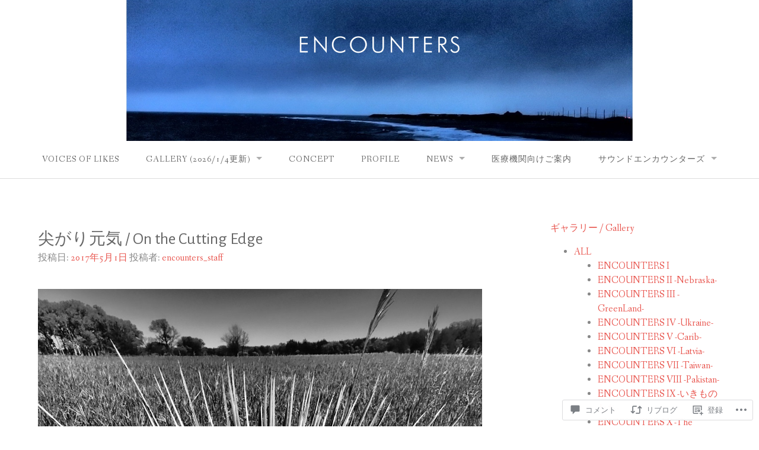

--- FILE ---
content_type: text/css;charset=utf-8
request_url: https://s0.wp.com/?custom-css=1&csblog=7sDkJ&cscache=6&csrev=27
body_size: 22
content:
/*
カスタム CSS 機能へようこそ。

使い方についてはこちらをご覧ください
(英語ドキュメンテーション)。 http://wp.me/PEmnE-Bt
*/
/*テーブルの横スクロールのためのCSS*/